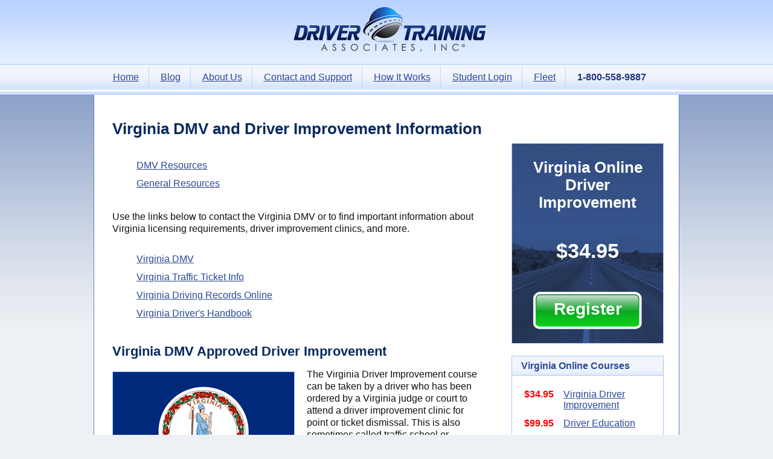

--- FILE ---
content_type: text/html; charset=UTF-8
request_url: https://www.drivertrainingassociates.com/resources/virginia/virginia-dmv-court-information.html
body_size: 14350
content:
<!DOCTYPE html PUBLIC "-//W3C//DTD XHTML 1.0 Transitional//EN" "http://www.w3.org/TR/xhtml1/DTD/xhtml1-transitional.dtd">
<html xmlns="http://www.w3.org/1999/xhtml">
<head>
<title>Virginia DMV | Court | Defensive Driving Information</title>
<meta name="description" content="Find information on Virginia DMV, Virginia speeding tickets, and how to sign up for online driver improvement. 1-800-558-9887."/>
<meta name="keywords" content="virginia dmv,virginia driver improvement,virginia speeding ticket"/>
<meta name="robots" content="index,follow"/>
<meta name="googlebot" content="index,follow"/>
<meta http-equiv="content-type" content="text/html; charset=iso-8859-1" />
<link href="../../src/css/style.css" rel="stylesheet" type="text/css" />
<script language="JavaScript" src="../../src/scripts/scripts.js" type="text/javascript"></script>
<script type="text/javascript" src="https://apis.google.com/js/plusone.js"></script>
</head>
<body>
<div id="header">
<div id="header_wrapper">
	<p style="text-align:center">
		<a href="https://drivertrainingassociates.com"><img src="https://drivertrainingassociates.com/src/images/logo_dta.png" alt="Driver Training Associates logo" id="logo"/></a>
	</p>
</div>
</div><div id="navbar1">
<div id="navbar1_wrapper">
<div class="nav1"><a href="https://www.drivertrainingassociates.com/">Home</a><span></span></div>
<div class="nav1"><a href="https://www.drivertrainingassociates.com/blog/">Blog</a></div>
<div class="nav1"><a href="https://www.drivertrainingassociates.com/about-us.html">About Us</a></div>
<div class="nav1"><a href="https://www.drivertrainingassociates.com/contact.html">Contact and Support</a></div>
<div class="nav1"><a href="https://www.drivertrainingassociates.com/traffic-school-registration.html">How It Works</a></div>
<div class="nav1"><a href="https://www.drivertrainingassociates.com/state/login" rel="nofollow">Student Login</a></div>
<div class="nav1"><a href="https://www.drivertrainingassociates.com/fleet/">Fleet</a></div>
<div class="nav1" style="color:#24347e; background:url(https://www.drivertrainingassociates.com//src/images/bg_nav.gif) no-repeat right top"><b>1-800-558-9887</b></div>
</div><!--end navbar1_wrapper-->
</div><!--end navbar-->


<div class="container">
  <div class="boxwrapper" style="width:968px; float:left; border-top:0">
    <div class="boxcontent">
      <div class="lcol">
        <h1 class="title_blue_lg">Virginia DMV and Driver Improvement Information</h1>
        <ul class="list_nav">
          <li><a href="../index.html">DMV Resources</a></li>
          <li><a href="../general-resources.html">General Resources</a></li>
        </ul>
        <p style="padding-bottom:30px">Use the links below to contact the Virginia DMV or to find important information about Virginia licensing requirements, driver improvement clinics, and more.</p>
        <ul class="list_address">
          <li><a href="http://www.dmv.state.va.us/" target="_blank" rel="nofollow">Virginia DMV</a></li>
          <li><a href="http://www.courts.state.va.us/caseinfo/tickets.html" target="_blank" rel="nofollow">Virginia Traffic Ticket Info</a></li>
          <li><a href="http://www.dmv.virginia.gov/webdoc/citizen/records/drive_record.asp" target="_blank" rel="nofollow">Virginia Driving Records Online</a></li>
          <li><a href="http://www.dmv.state.va.us/webdoc/citizen/drivers/manual.asp" target="_blank" rel="nofollow">Virginia Driver's Handbook</a></li>
        </ul>
        <h2 class="title_blue_med">Virginia DMV Approved Driver Improvement</h2>
        <img src="../../src/images/flag_va.jpg" alt="Virginia flag for DMV approved driver improvement online" class="img_inset"/>
        <p>The Virginia Driver Improvement course can be taken by a driver who has been ordered by a Virginia judge or court to attend a driver improvement clinic for point or ticket dismissal. This is also sometimes called traffic school or defensive driving school attendance.</p>
        <p>A Virginia driver can also take this course voluntarily for an automobile insurance discount of up to 10%, or to receive up to 5 safe driving points on his or her Virginia license. The Virginia driver improvement course can be taken online or in a classroom.</p>
        <p>Virginia law states that you may not take an online driver improvement clinic if you are under 20 years of age or hold a Commercial Driver's License (CDL). Drivers who are under 20 years of age may only take the classroom course. Drivers who hold a CDL must take the classroom CMV version of the course (there is no online version).</p>
        <p class="pad_bottom_20">DTA has many <a href="http://affiliates.ticketschool.com/dta/virginia_classroom_courses.asp" rel="nofollow">classroom driver improvement clinics</a> throughout the state of Virginia.</p>
        <h2 class="title_blue_med">Virginia Court-Ordered Attendance</h2>
        <p>Court ordered attendance means that a driver has been ordered by a Virginia traffic court or judge to attend an 8-hour DMV approved driver improvement clinic. The court will determine whether or not the driver is to receive demerit points.</p>
        <p class="pad_bottom_20">If you are not sure whether or not you are to receive demerit points, you can check your court order or call the court that ordered you to take the course. You will need this information when you sign up for your course.</p>
        <h2 class="title_blue_med">Virginia DMV-Ordered Attendance</h2>
        <p class="pad_bottom_20">Most Virginia drivers who are DMV ordered to attend a defensive driving course will have received 12 demerit points (negative points) on their driver license within a 12-month period, or 18 points within a 24-month period. DMV ordered attendance also applies if a driver's license has been suspended by the DMV for too many points.</p>
        <h2 class="title_blue_med">Virginia Safe Driving Points</h2>
        <p class="pad_bottom_20">The Virginia DMV allows a driver to voluntarily complete a Virginia traffic school / driver improvement course in order to have 5 safe driving points (positive points) added to his or her driver license. These points are in addition to the safe driving points a driver receives each year for driving without committing any traffic violations. These points can be used to offset points from a Virginia speeding ticket or other traffic offense.</p>
        <h2 class="title_blue_med">Virginia Auto Insurance Discount</h2>
        <p>Virginia drivers might be able to obtain a discount of up to 10% off their automobile insurance premium by voluntarily completing the PDI course. In order to find out if you are eligible to receive this discount, please contact your automobile insurance provider.</p>
        <p>DTA can provide you with <a href="../../virginia/driver-improvement-va.html">Virginia online driver improvement</a> at a great price.</p>
        <div class="page_btm_btn_wrapper">
  <div class="page_btm_btn"> <a href="" rel="NoFollow" class="noline" onclick="MM_openBrWindow('https://courses.ticketschool.com/va2/registration/?Aff=152','','toolbar=yes,location=yes,status=yes,menubar=yes,scrollbars=yes,resizable=yes')" title="Register">
    <div class="page_btm_btn_col1">Register</div>
    <!--end page_btm_btn_col1-->
    </a>
    <div class="page_btm_btn_col2"></div>
    <!--end page_btm_btn_col2-->
    <a href="https://drivertrainingassociates.com/virginia/driver-improvement-course-va.html" class="noline">
    <div class="page_btm_btn_col3">Details</div>
    <!--end page_btm_btn_col3-->
    </a> </div>
  <!--end page_btm_btn-->
</div>
<!--end page_btm_btn_wrapper-->
      </div>
      <!--end lcol-->
      <div class="rcol">
        <div class="rbox" style="border:0; position:relative; height:25px; width:200px">
  <div class="rboxcontent">
    <div class="widget_fb" style="top:0; left:0">
      <div id="fb-root"></div>
      <script src="https://connect.facebook.net/en_US/all.js#appId=222213817813663&amp;xfbml=1"></script>
      <fb:like href="http://www.drivertrainingassociates.com" send="false" layout="button_count" width="50" show_faces="false" font=""></fb:like>
    </div>
    <!--end widget_fb-->
    <div class="widget_google">
      <g:plusone size='medium'></g:plusone>
    </div>
    <!--end widget_google-->
  </div>
  <!--end rboxcontent-->
</div>
<!--end rbox-->
        <div class="rbox" style="background:url(https://drivertrainingassociates.com/src/images/sidebar_highway.jpg) no-repeat top; height:330px">
  <div class="rboxcontent" style="text-align:center; padding:15px 0; font-size:1.5em">
    <div style="position:relative">
      <p style="position:absolute; top:10px; left:10px; height:100px; width:190px; background-color:none; font-size:1.1em; color:#fff; line-height:1.1em; padding:0 20px"><b>Virginia Online Driver Improvement</b></p>
      <p style="position:absolute; top:145px; left:10px; height:40px; width:190px; background-color:none; font-size:1.4em; color:#fff; line-height:1.1em; padding:0 20px"><b>
        $34.95        </b></p>
      <div class="sidebar_btn_wrapper" style="top:230px; right:32px">
        <div class="sidebar_btn"> <a href="https://courses.ticketschool.com/va2/registration/?Aff=152" class="noline" rel="nofollow"><span class="sidebar_btn_col1">Register</span></a> </div>
        <!--end sidebar_btn_lg-->
      </div>
      <!--end sidebar_btn_lg_wrapper-->
    </div>
    <!--end untitled div-->
  </div>
  <!--end rboxcontent-->
</div>
<!--end rbox-->
        <div class="rbox">
  <div class="boxtitle">
    <p>Virginia Online Courses</p>
  </div>
  <div class="rboxcontent">
    <table class="prices">
      <tr>
        <td class="col1">$34.95</td>
        <td class="col2"><a href="https://drivertrainingassociates.com/virginia/driver-improvement-va.html">Virginia Driver Improvement</a></td>
      </tr>
      <tr>
        <td class="col1">$99.95</td>
        <td class="col2"><a href="https://drivertrainingassociates.com/virginia/driver-education-va.html">Driver Education</a></td>
      </tr>
      <tr>
        <td class="col1">$14.99</td>
        <td class="col2"><a href="https://drivertrainingassociates.com/virginia/driver-license-practice-test-va.html">Driver License Practice Test</a></td>
      </tr>
    </table>
  </div>
  <!--end rboxcontent-->
</div>
<!--end rbox-->
        <div class="rbox" style="background:url(https://drivertrainingassociates.com/src/images/sidebar_select_state.jpg) no-repeat top; height:232px">
  <div class="rboxcontent" style="text-align:center; padding:15px 0; font-size:1.5em">
    <div style="position:relative">
      <div class="sidebar_btn_state_wrapper" style="top:150px; right:32px">
        <div class="sidebar_btn_state"> <a href="https://drivertrainingassociates.com/traffic-school-all-states.html" class="noline"><span class="sidebar_btn_state_col1">See All States</span>
          <!--end reg_links_sm_col3-->
          </a> </div>
        <!--end sidebar_btn_lg-->
      </div>
      <!--end sidebar_btn_lg_wrapper-->
    </div>
    <!--end untitled div-->
  </div>
  <!--end rboxcontent-->
</div>
<!--end rbox-->
        <div class="rbox">
  <div class="boxtitle">
    <p>Customer Testimonials</p>
  </div>
  <div class="rboximg"><a href="https://drivertrainingassociates.com/testimonials.html"> <img src="https://drivertrainingassociates.com/src/images/testimonials.jpg" alt="Customer Testimonials"/></a></div>
  <div class="rboxcontent" style="padding-bottom:10px">
    <p>Read <a href="https://drivertrainingassociates.com/testimonials.html">customer testimonials</a> about our defensive driving course.</p>
  </div>
  <!--end rboxcontent-->
</div>
<!--end rbox-->
        <div class="rbox" style="border:0">
  <div class="rboxcontent" style="padding:0">
    <p class="title_blue_lg" style="text-align:center; padding-bottom:5px; font-size:22px">1-800-558-9887</p>
  </div>
  <!--end rboxcontent-->
</div>
<!--end rbox-->
      </div>
      <!--end rcol-->
    </div>
    <!--end boxcontent-->
  </div>
  <!--end boxwrapper-->
  <div id="footer">

	<p>
		<a href="https://www.drivertrainingassociates.com/">Traffic School</a> |
		<a href="https://www.drivertrainingassociates.com/blog/">Blog</a> |
		<a href="https://www.drivertrainingassociates.com/privacy-policy.html" rel="nofollow">Privacy Policy</a> |
		<a href="https://www.drivertrainingassociates.com/state/login" rel="nofollow">Student Login</a>|
		<a href="https://www.drivertrainingassociates.com/resources/index.html">Resources</a> |
		<a href="https://www.drivertrainingassociates.com/defensive-driving-link.html" rel="nofollow">Link to Us</a> |
		<a href="https://www.drivertrainingassociates.com/affiliate-program.html" rel="nofollow">Affiliate Program</a> |
		<a href="https://www.drivertrainingassociates.com/contact.html">Contact Us</a> |
		<a href="https://www.drivertrainingassociates.com/sitemap.html">Sitemap</a>
			<br/>

	</p>

<div class="footerlogos">

	<span><a title="Driver Training Associates, Inc. BBB Business Review" href="http://www.bbb.org/houston/business-reviews/driving-instruction/driver-training-associates-inc-in-sugar-land-tx-58003202/#bbbonlineclick"><img alt="Driver Training Associates, Inc. BBB Business Review" style="border: 0;" src="https://seal-houston.bbb.org/seals/black-seal-200-42-driver-training-associates-inc-58003202.png" /></a>
</span>
		
	<img src="https://www.drivertrainingassociates.com/src/images/cclogos.png" alt="Visa, Master Card, AMEX, Discover"/>
	</div>
<p>&copy; 1999 - 
<script language="JavaScript" type="text/javascript">
		<!--
		document.write(new Date().getFullYear());
		//-->
		</script>
		Driver Training Associates, Inc. All rights reserved.</p>
</div>
</div>
<!--end container-->
<script type="text/javascript">

  var _gaq = _gaq || [];
  _gaq.push(['_setAccount', 'UA-4245316-1']);
  _gaq.push(['_trackPageview']);

  (function() {
    var ga = document.createElement('script'); ga.type = 'text/javascript'; ga.async = true;
    ga.src = ('https:' == document.location.protocol ? 'https://ssl' : 'http://www') + '.google-analytics.com/ga.js';
    var s = document.getElementsByTagName('script')[0]; s.parentNode.insertBefore(ga, s);
  })();

</script>

<script type="text/javascript">
function MM_openBrWindow(theURL,winName,features) { //v2.0
  window.open(theURL,winName,features);
}
</script>

</body>
</html>


--- FILE ---
content_type: text/html; charset=utf-8
request_url: https://accounts.google.com/o/oauth2/postmessageRelay?parent=https%3A%2F%2Fwww.drivertrainingassociates.com&jsh=m%3B%2F_%2Fscs%2Fabc-static%2F_%2Fjs%2Fk%3Dgapi.lb.en.2kN9-TZiXrM.O%2Fd%3D1%2Frs%3DAHpOoo_B4hu0FeWRuWHfxnZ3V0WubwN7Qw%2Fm%3D__features__
body_size: 161
content:
<!DOCTYPE html><html><head><title></title><meta http-equiv="content-type" content="text/html; charset=utf-8"><meta http-equiv="X-UA-Compatible" content="IE=edge"><meta name="viewport" content="width=device-width, initial-scale=1, minimum-scale=1, maximum-scale=1, user-scalable=0"><script src='https://ssl.gstatic.com/accounts/o/2580342461-postmessagerelay.js' nonce="k_MjSGNKTdi2xp6ciewKCw"></script></head><body><script type="text/javascript" src="https://apis.google.com/js/rpc:shindig_random.js?onload=init" nonce="k_MjSGNKTdi2xp6ciewKCw"></script></body></html>

--- FILE ---
content_type: text/css
request_url: https://www.drivertrainingassociates.com/src/css/style.css
body_size: 14680
content:
body, html { font-family:Arial, Helvetica, sans-serif; margin:0px; background:#edf0f4 url(https://drivertrainingassociates.com/src/images/bg.png) repeat-x; background-attachment:fixed; color:#111111; font-size:16px; width:100% }

img { border:0 }
.img_inset { float:left; border:1px solid #a9c7fd; margin:5px 20px 10px 0 }
.green { color:#0ba315 }
.red { color:#ff0000 }
.blue { color:#092a60 }
.noline { text-decoration:none }
.pad_top_20 { padding-top:20px }
.pad_bottom_20 { padding-bottom:20px }

a:link { color:#2a4896 }
a:visited { color:#2a4896 }
a:hover, a:visited:hover { color:#85a4de }
a:active, a:visited:active { color:#85a4de }
a.red:link { color:#ff0000 }
a.red:visited { color:#ff0000 }
a.red:hover, a.red:visited:hover { color:#ff0000 }
a.red:active, a.red:visited:active { color:#ff0000 }

.widget_fb { position:absolute; top:0; right:30px; overflow:hidden; width:340px; background-color:none }
.widget_google { position:absolute; top:0; right:20px; overflow:hidden; width:70px; background-color:none }
.phone { position:absolute; top:120px; right:505px; width:130px; height:24px; color:#24347e; font-size:16px; background-color:none; text-align:center }

.header_title { font-size:16px; font-weight:bold; color:#080897; }

.title_green_lg, .title_blue_lg, .title_red_lg { font-size:26px; font-weight:bold; padding:10px 0 25px 0 }
.title_green_med, .title_blue_med, .title_red_med { font-size:22px; font-weight:bold; padding:10px 0 15px 0 }
.title_green_med_pad, .title_blue_med_pad, .title_red_med_pad { font-size:22px; font-weight:bold; padding:10px 0 30px 0 }
.title_green_sm, .title_blue_sm, .title_red_sm { font-size:18px; font-weight:bold; padding:15px 0 15px 0 }

.title_green_lg, .title_green_med, .title_green_med_pad, .title_green_sm { color:#0bb617 }
.title_blue_lg, .title_blue_med, .title_blue_med_pad, .title_blue_sm { color:#092a60 }
.title_red_lg, .title_red_med, .title_red_med_pad, .title_red_sm { color:#ff0000 }

h1, h2, h3, h4, h5, h6 { margin:0; padding:0; font-weight:normal }
hr { color:#cccccc; background-color:#cccccc; height:1px; border:1px; margin:0px 0px 10px 0px; padding:0px }
p { margin:0; padding:0 0 15px 0; font-size:16px; line-height:1.3em }

li { margin-bottom:25px; line-height:1.3em }
.list_single li { margin-bottom:5px }
ul.list_links { margin:0; padding:0; }

.list_links li { margin-bottom:10px; list-style:none }
ul.list_nav { margin-bottom:30px; margin-top:10px; color:#2a4896 }

.list_nav li { margin-bottom:5px; list-style:none }

.list_address li { margin-bottom:5px; list-style:none }
ul.list_address { margin:0; padding-bottom:20px; }

.container { width:970px; margin:auto; position:relative; }

.centered { margin:auto; padding:0; text-align:center }

table {border-collapse:collapse }

table.points { margin:5px 0 10px 20px }
table.points td.col1 { width:400px; padding:8px 0 }
table.points td.col2 { text-align:center; }
table.points tr { border-bottom:1px solid #aaaaaa }

table.prices td.col1 { width:65px; padding:2px 0 10px 0; font-weight:bold; color:#ff0000; vertical-align:top }
table.prices td.col2 { padding:2px 0 10px 0; }

.strike { text-decoration:line-through; padding-right:10px }
.strike_short { text-decoration:line-through; padding-right:17px }
.boxprice { font-weight:bold; color:#ff0000; padding-right:10px }
.padlink {padding-bottom:5px}

#header { float:left; background:#d6e4fd url(https://drivertrainingassociates.com/src/images/bg_header.gif) repeat-x; width:100%; height:106px; border-bottom:1px solid #a9c7fd }
#header_wrapper { margin:auto; position:relative; width:968px; height:106px; border-bottom:1px solid #a9c7fd }
#logo { margin:10px 0 0 10px; }
#support { position:absolute; right:10px; top:20px; color:#fff; font-size:16px}
#phone { position:absolute; right:12px; top:38px; color:#fff; font-size:18px}

#afftitle { position:absolute; top:20px; left:100px; font-size:16px; font-weight:bold; color:#24347e; margin:0 }
#affsubtitle { position:absolute; top:45px; left:100px; font-size:14px; color:#24347e; margin:0 }
#affsupport { position:absolute; right:10px; top:30px; color:#080897; font-size:14px}
#affphone { position:absolute; right:12px; top:51px; color:#080897; font-size:16px; font-weight:bold }

#navbar1 { float:left; background:#d6e4fd url(https://drivertrainingassociates.com/src/images/bg_nav.gif) repeat-x; width:100%; height:49px; border-bottom:1px solid #a9c7fd; margin:0; }
#navbar1_wrapper { margin:auto; position:relative; width:943px; height:49px; border-bottom:1px solid #a9c7fd; background-color:none }
.nav1 { background:url(https://drivertrainingassociates.com/src/images/bg_navright.gif) no-repeat right top; padding:12px 18px 0px 18px; height:49px; text-align:center; font-size:16px; vertical-align:top; float:left; display:block }
.nav1 a { display:block; float:left; height:49px; }
.nav1active { background:url(https://drivertrainingassociates.com/src/images/bg_navactiveleft.gif) no-repeat top left; padding:0px 0px 0px 12px; height:49px; text-align:center; font-size:16px; font-weight:bold; vertical-align:top; float:left; display:block }
.nav1active a { display:block; float:left; padding-top:12px; background:url(https://drivertrainingassociates.com/src/images/bg_navactive.gif) repeat-x top; height:49px; }
.nav1active span { background:url(https://drivertrainingassociates.com/src/images/bg_navactiveright.gif) no-repeat; display:block; height:49px; width:16px; float:left; }
.navwrapper_top { margin:0; padding:10px 0 25px 0 }
.navwrapper_bottom { margin:0; padding:20px 0 5px 0; clear:both }
.navwrapper_transcript { margin:0; padding:10px 0 25px 0 }
.nav { padding:12px 10px 5px 10px; border:1px solid #a9c7fd; background:#fff url(https://drivertrainingassociates.com/src/images/bg_nav_unit.gif) repeat-x; height:28px }
.navleft { float:left; margin:0; padding:0; background:transparent }
.navright { float:right; margin:0; padding:0; background:transparent }

.topbox { float:left; width:968px; height:400px; border-left:1px solid #6381ba; border-right:1px solid #6381ba; margin:0 0 0 0; background-color:#fff }
.toptitle_blue { position:absolute; font-size:32px; font-weight:bold; color:#092a60; letter-spacing:-.02em }
.toptitle_green { position:absolute; font-size:32px; font-weight:bold; color:#0bb617; letter-spacing:-.02em }
.starting { position:absolute; font-size:20px; color:#99b9de; }
.special a { position:absolute; font-size:1em; text-align:center; }
.price { position:absolute; font-size:50px; font-weight:bold; color:#ff0000}
.topbulletwrap { position:absolute; top:65px; left:340px; }
ul.topbullets { margin:0; padding:0; font-size:16px; list-style:none; color:#2a4896 }
.topbullets li { padding-left:30px; padding-bottom:0; margin-bottom:15px; background:url(https://drivertrainingassociates.com/src/images/check_mark_glossy_green.png) no-repeat}

#topbuttons { position:absolute; left:324px; top:197px; width:450px; height:46px }
#topbuttons img { padding-right:5px }
#ids { position:absolute; top:60px; right:20px; height:98px; background:url(https://drivertrainingassociates.com/src/images/ids_logo.gif) bottom no-repeat; font-size:.9em; text-align:center; padding:7px; color:#5979b2 }

.dl_test_btn_wrapper { position:absolute; top:400px; left:390px; width:500px; background-color:none }
.dl_test_btn { float:left; height:45px; padding-bottom:15px }
.dl_test_btn_col1 { float:left; background:url(https://drivertrainingassociates.com/src/images/button_green_long.png) no-repeat; height:43px; width:181px; margin:0; padding:9px 0 0 0; text-align:center; font-size:18px; font-weight:bold; color:#fff; }
.dl_test_btn_col2 { float:left; height:23px; width:70px; margin:0; padding:3px 0 0 0; }
.dl_test_btn_col3 { float:left; background:url(https://drivertrainingassociates.com/src/images/button_green_long.png) no-repeat; height:43px; width:181px; margin:0; padding:9px 0 0 0; text-align:center; font-size:18px; font-weight:bold; color:#fff; }

#courses_index { float:left; width:968px; height:281px; border-left:1px solid #6381ba; border-right:1px solid #6381ba; border-bottom:1px solid #6381ba; margin-bottom:20px}

.topbox_btn_wrapper { position:absolute; top:370px; left:440px; height:100px; width:500px }
.topbox_btn { float:left; height:23px; width:500px; padding-bottom:20px }
.topbox_btn_col1 { float:left; background:url(https://drivertrainingassociates.com/src/images/button_green_lg.png) no-repeat; height:63px; width:180px; margin:0; padding:13px 0 0 0; text-align:center; font-size:28px; font-weight:bold; color:#fff; }
.topbox_btn_col2 { float:left; height:23px; width:10px; margin:0; padding:3px 0 0 0; }
.topbox_btn_col3 { float:left; background:url(https://drivertrainingassociates.com/src/images/button_navy_lg.png) no-repeat; height:63px; width:180px; margin:0; padding:13px 0 0 0; text-align:center; font-size:28px; font-weight:bold; color:#fff; }

.state_btn_wrapper { position:absolute; height:48px; width:183px }
.state_btn { float:left; height:23px; width:500px; padding-bottom:20px }
.state_btn_col1 { float:left; background:url(https://drivertrainingassociates.com/src/images/button_yellow_sm.png) no-repeat; height:63px; width:180px; margin:0; padding:11px 0 0 0; text-align:center; font-size:18px; font-weight:bold; color:#092364; }

.mainwrapper { border:1px solid #6381ba; border-top:0; margin-bottom:10px }
 
.boxwrapper { border:1px solid #6381ba; margin-bottom:10px; background-color:#fff }
.boxtitle { border-bottom:1px solid #a9c7fd; background:#d7e9fc url(https://drivertrainingassociates.com/src/images/bg_boxtitle.gif) repeat-x; height:31px; font-weight:bold }
.boxtitle p { padding:6px 0 0 15px; margin:0; color:#2a4896 }
.boxcontent { padding:15px 25px 10px 30px }
.boxcontent li { padding-bottom:5px; }

.reg_links_wrapper { float:left; height:50px; width:500px; margin:0; padding:10px 0 10px 0; }
.reg_links { float:left; height:40px; width:500px; margin:0; padding-bottom:8px; border-bottom:1px solid #a9c7fd; }
.reg_links_col1 { float:left; background:url(https://drivertrainingassociates.com/src/images/button_green_med.png) no-repeat; height:29px; width:93px; margin:0; padding:7px 0 0 0; text-align:center; font-size:16px; font-weight:bold; color:#fff; }
.reg_links_col2 { float:left; height:29px; width:10px; margin:0; padding:7px 0 0 0; }
.reg_links_col3 { float:left; background:url(https://drivertrainingassociates.com/src/images/button_navy_med.png) no-repeat; height:29px; width:93px; margin:0; padding:7px 0 0 0; text-align:center; font-size:16px; font-weight:bold; color:#fff; }

.sidebar_btn_wrapper { position:absolute; height:65px; width:183px; background-color:none }
.sidebar_btn { float:left; height:23px; padding-bottom:20px }
.sidebar_btn_col1 { float:left; background:url(https://drivertrainingassociates.com/src/images/button_green_lg.png) no-repeat; height:63px; width:180px; margin:0; padding:13px 0 0 0; text-align:center; font-size:28px; font-weight:bold; color:#fff; }

.sidebar_btn_state_wrapper { position:absolute; height:65px; width:183px; background-color:none }
.sidebar_btn_state { float:left; height:23px; padding-bottom:20px }
.sidebar_btn_state_col1 { float:left; background:url(https://drivertrainingassociates.com/src/images/button_yellow_sm.png) no-repeat; height:44px; width:181px; margin:0; padding:9px 0 0 0; text-align:center; font-size:20px; font-weight:bold; color:#092a60; }

.page_btm_btn_wrapper { float:left; height:50px; width:330px; margin:0; padding:20px 0 10px 0; background-color:none }
.page_btm_btn { float:left; height:40px; width:500px; margin:0; padding-bottom:8px; }
.page_btm_btn_col1 { float:left; background:url(https://drivertrainingassociates.com/src/images/button_green_med.png) no-repeat; height:52px; width:151px; margin:0; padding:11px 0 0 0; text-align:center; font-size:22px; font-weight:bold; color:#fff; }
.page_btm_btn_col2 { float:left; height:29px; width:10px; margin:0; padding:7px 0 0 0; }
.page_btm_btn_col3 { float:left; background:url(https://drivertrainingassociates.com/src/images/button_navy_med.png) no-repeat; height:52px; width:151px; margin:0; padding:11px 0 0 0; text-align:center; font-size:22px; font-weight:bold; color:#fff; }

.lcol { float:left; width:620px; padding:1em 0 4em 0 }
ul.lcol { margin:0; padding:0 }
.reg_small { border-top:1px solid #a9c7fd; margin-top:10px; padding-top:20px }
.reg_small_border_bottom { border-bottom:1px solid #a9c7fd; margin-bottom:10px; padding-bottom:20px; padding-top:10px }

.rcol { float:right; height:100%; width:220px; padding:20px 0 6em 0 }
.rbox { float:right; border:1px solid #a9c7fd; width:250px; margin-bottom:20px }
.rboxcontent { padding:20px 10px 20px 20px }
.rboximg { text-align:center }
#states_small { padding:3px 0; text-align:center }

.backlink_wrapper { padding:20px; width:400px }
.backlink_code { background-color:#ffff96; border:1px solid #8eb6fd; padding:20px }

#footer { float:left; margin:0; width:100%; font-size:12px; text-align:center; }
#footer p { margin:0; padding-bottom:15px; line-height:1.6em }
.footerlogos { margin-top:10px; margin-bottom:15px; height:44px }
.footerlogos span { padding-right:10px }



/* old code replaced by topbox and similar */

.adbox { float:left; width:968px; height:400px; border-left:1px solid #6381ba; border-right:1px solid #6381ba; margin:0 0 0 0; background-color:#fff }
.adtitle_blue { position:absolute; font-size:32px; font-weight:bold; color:#092a60; letter-spacing:-.02em }
.adtitle_green { position:absolute; font-size:32px; font-weight:bold; color:#0bb617; letter-spacing:-.02em }
.adbulletwrap { position:absolute; top:65px; left:340px; }
ul.adbullets { margin:0; padding:0; font-size:16px; list-style:none; color:#2a4896 }
.adbullets li { padding-left:30px; padding-bottom:0; margin-bottom:15px; background:url(https://drivertrainingassociates.com/src/images/check_mark_glossy_green.png) no-repeat}
#adbuttons { position:absolute; left:324px; top:197px; width:450px; height:46px }
#adbuttons img { padding-right:5px }

.adbox_btn_wrapper { position:absolute; top:370px; left:440px; height:100px; width:500px }
.adbox_btn { float:left; height:23px; width:500px; padding-bottom:20px }
.adbox_btn_col1 { float:left; background:url(https://drivertrainingassociates.com/src/images/button_green_lg.png) no-repeat; height:63px; width:180px; margin:0; padding:13px 0 0 0; text-align:center; font-size:28px; font-weight:bold; color:#fff; }
.adbox_btn_col2 { float:left; height:23px; width:10px; margin:0; padding:3px 0 0 0; }
.adbox_btn_col3 { float:left; background:url(https://drivertrainingassociates.com/src/images/button_navy_lg.png) no-repeat; height:63px; width:180px; margin:0; padding:13px 0 0 0; text-align:center; font-size:28px; font-weight:bold; color:#fff; }




--- FILE ---
content_type: application/javascript
request_url: https://www.drivertrainingassociates.com/src/scripts/scripts.js
body_size: 598
content:
function jumpMenu(select){
 var i = select.selectedIndex;
 var selection = select.options[i].value;
 var url;
 if (i === 0) {
  alert("Please select a state.");
 } else {
  url = selection + ".html";
  location.href = url;
 }
}


var udwin = null;
function win_popup(url,w,h) {
    if(udwin && udwin.open && !udwin.closed){ udwin.window.close(); }
    udwin = window.open(url,"unique","width="+w+",height="+h+",resize=no,scrollbars=yes");
    udwin.focus();
}


function myopen(filename,windowname,properties) {
    mywindow = window.open(filename,windowname,properties);
}
